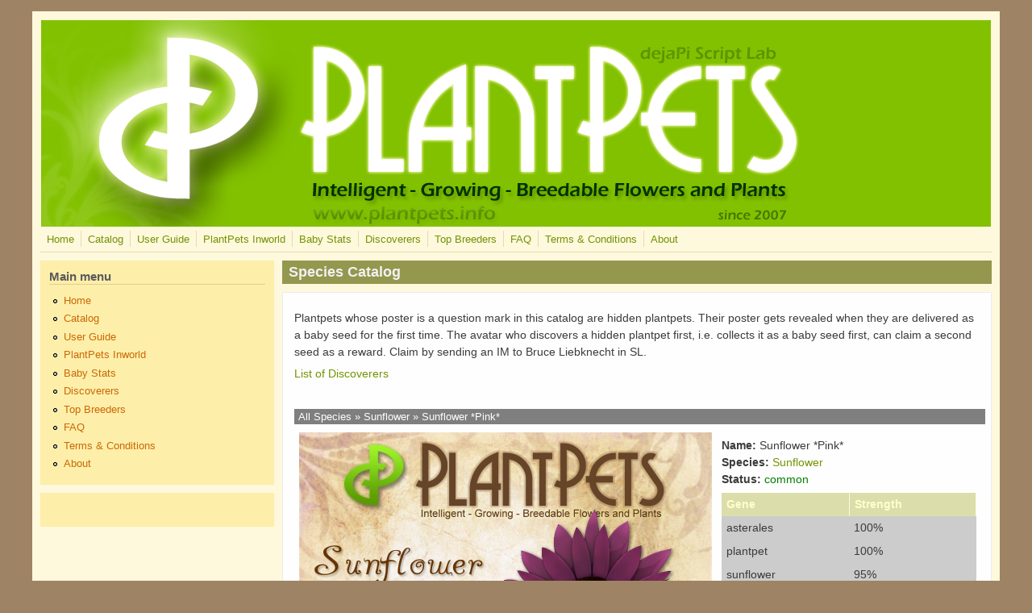

--- FILE ---
content_type: text/html; charset=utf-8
request_url: https://plantpets.dejapi.com/?q=cat&id=41715619
body_size: 15613
content:
<!DOCTYPE html PUBLIC "-//W3C//DTD XHTML+RDFa 1.0//EN"
  "http://www.w3.org/MarkUp/DTD/xhtml-rdfa-1.dtd">
<html xmlns="http://www.w3.org/1999/xhtml" xml:lang="en" version="XHTML+RDFa 1.0" dir="ltr">

<head profile="http://www.w3.org/1999/xhtml/vocab">
  <meta http-equiv="Content-Type" content="text/html; charset=utf-8" />
<meta name="Generator" content="Drupal 7 (http://drupal.org)" />
<link rel="canonical" href="/?q=cat" />
<link rel="shortlink" href="/?q=node/10963" />
<link rel="shortcut icon" href="https://plantpets.dejapi.com/sites/default/files/PlantPets.ico.png" type="image/png" />
  <title>Species Catalog | PlantPets</title>
  <style type="text/css" media="all">
@import url("https://plantpets.dejapi.com/modules/system/system.base.css?r7bt4c");
@import url("https://plantpets.dejapi.com/modules/system/system.menus.css?r7bt4c");
@import url("https://plantpets.dejapi.com/modules/system/system.messages.css?r7bt4c");
@import url("https://plantpets.dejapi.com/modules/system/system.theme.css?r7bt4c");
</style>
<style type="text/css" media="all">
@import url("https://plantpets.dejapi.com/modules/comment/comment.css?r7bt4c");
@import url("https://plantpets.dejapi.com/modules/field/theme/field.css?r7bt4c");
@import url("https://plantpets.dejapi.com/modules/node/node.css?r7bt4c");
@import url("https://plantpets.dejapi.com/modules/user/user.css?r7bt4c");
</style>
<style type="text/css" media="all">
@import url("https://plantpets.dejapi.com/themes/mayo/css/layout.css?r7bt4c");
@import url("https://plantpets.dejapi.com/themes/mayo/css/style.css?r7bt4c");
@import url("https://plantpets.dejapi.com/sites/default/files/color/mayo-f77ceadd/colors.css?r7bt4c");
</style>

<!--[if IE 8]>
<link type="text/css" rel="stylesheet" href="https://plantpets.dejapi.com/themes/mayo/css/ie8.css?r7bt4c" media="all" />
<![endif]-->

<!--[if  IE 7]>
<link type="text/css" rel="stylesheet" href="https://plantpets.dejapi.com/themes/mayo/css/ie.css?r7bt4c" media="all" />
<![endif]-->

<!--[if IE 6]>
<link type="text/css" rel="stylesheet" href="https://plantpets.dejapi.com/themes/mayo/css/ie6.css?r7bt4c" media="all" />
<![endif]-->
<style type="text/css" media="all">
<!--/*--><![CDATA[/*><!--*/
body{font-size:87.5%;font-family:Verdana,Geneva,Arial,'Bitstream Vera Sans','DejaVu Sans',Meiryo,'Hiragino Kaku Gothic Pro','MS PGothic',Osaka,sans-serif;}
h1,h2,h3,h4,h5{font-family:Verdana,Geneva,Arial,'Bitstream Vera Sans','DejaVu Sans',Meiryo,'Hiragino Kaku Gothic Pro','MS PGothic',Osaka,sans-serif;}
.sidebar h2{font-size:1.2em;}
#content .node h2{font-size:1.4em;}

/*]]>*/-->
</style>
  <script type="text/javascript" src="https://plantpets.dejapi.com/misc/jquery.js?v=1.4.4"></script>
<script type="text/javascript" src="https://plantpets.dejapi.com/misc/jquery-extend-3.4.0.js?v=1.4.4"></script>
<script type="text/javascript" src="https://plantpets.dejapi.com/misc/jquery-html-prefilter-3.5.0-backport.js?v=1.4.4"></script>
<script type="text/javascript" src="https://plantpets.dejapi.com/misc/jquery.once.js?v=1.2"></script>
<script type="text/javascript" src="https://plantpets.dejapi.com/misc/drupal.js?r7bt4c"></script>
<script type="text/javascript">
<!--//--><![CDATA[//><!--
jQuery.extend(Drupal.settings, {"basePath":"\/","pathPrefix":"","ajaxPageState":{"theme":"mayo","theme_token":"Shdqwy0CrS3267Iqu0NRHciW8RpkDe7GbzNy_pbuZxw","js":{"misc\/jquery.js":1,"misc\/jquery-extend-3.4.0.js":1,"misc\/jquery-html-prefilter-3.5.0-backport.js":1,"misc\/jquery.once.js":1,"misc\/drupal.js":1},"css":{"modules\/system\/system.base.css":1,"modules\/system\/system.menus.css":1,"modules\/system\/system.messages.css":1,"modules\/system\/system.theme.css":1,"modules\/comment\/comment.css":1,"modules\/field\/theme\/field.css":1,"modules\/node\/node.css":1,"modules\/user\/user.css":1,"themes\/mayo\/css\/layout.css":1,"themes\/mayo\/css\/style.css":1,"themes\/mayo\/css\/colors.css":1,"themes\/mayo\/css\/ie8.css":1,"themes\/mayo\/css\/ie.css":1,"themes\/mayo\/css\/ie6.css":1,"0":1,"1":1,"2":1,"3":1}}});
//--><!]]>
</script>
</head>
<body class="html not-front not-logged-in one-sidebar sidebar-first page-node page-node- page-node-10963 node-type-page" >
  <div id="skip-link">
    <a href="#main-content" class="element-invisible element-focusable">Skip to main content</a>
  </div>
    

<div id="page-wrapper" style="width: 1200px; margin-top: 14px; margin-bottom: 14px;">
  <div id="page" style="padding: 10px;">

    <div id="header" style="height: 256px;border-width: 1px;">
    <div id="header-watermark" style="">
    <div class="section clearfix">

              <div id="logo" style="padding-left: 0px; padding-top: 0px;">
        <a href="/" title="Home" rel="home">
          <img src="https://plantpets.dejapi.com/sites/default/files/PlantPets%20banner%202011%20v5%20web_0.png" alt="Home" />
        </a>
        </div> <!-- /#logo -->
      
      
      
      
      <div class="clearfix cfie"></div>

      
    </div> <!-- /.section -->
    </div> <!-- /#header-watermark -->
    </div> <!-- /#header -->

          <div id="navigation"><div class="section">
        <ul id="main-menu" class="links inline clearfix"><li class="menu-369 first"><a href="/" title="">Home</a></li>
<li class="menu-360"><a href="/?q=catalog">Catalog</a></li>
<li class="menu-364"><a href="/?q=userguide">User Guide</a></li>
<li class="menu-1025"><a href="/?q=inworld">PlantPets Inworld</a></li>
<li class="menu-1026"><a href="/?q=baby_stats">Baby Stats</a></li>
<li class="menu-1027"><a href="/?q=discoverers">Discoverers</a></li>
<li class="menu-1019"><a href="/?q=pptopbreeders">Top Breeders</a></li>
<li class="menu-361"><a href="/?q=faq" title="Frequently Asked Questions">FAQ</a></li>
<li class="menu-363"><a href="/?q=termsandconditions" title="Terms &amp; Conditions">Terms &amp; Conditions</a></li>
<li class="menu-317 last"><a href="/?q=about" title="About PlantPets">About</a></li>
</ul>              </div></div> <!-- /.section, /#navigation -->
    
    <div class="clearfix cfie"></div>

    <!-- for nice_menus, superfish -->
        
    <!-- space between menus and contents -->
    <div class="spacer clearfix cfie"></div>


    <div id="main-wrapper">
    <div id="main" class="clearfix" style="">

      
      
      
      <div class="clearfix cfie"></div>


      <!-- sidebars (left) -->
              <div id="sidebar-first" class="column sidebar" style="width: 25%;"><div class="section" style="margin-left: 0px; margin-right: 5px;">
            <div class="region region-sidebar-first">
    <div id="block-system-main-menu" class="block block-system block-menu clearfix">

    <h2>Main menu</h2>
  
  <div class="content">
    <ul class="menu"><li class="first leaf"><a href="/" title="">Home</a></li>
<li class="leaf"><a href="/?q=catalog">Catalog</a></li>
<li class="leaf"><a href="/?q=userguide">User Guide</a></li>
<li class="leaf"><a href="/?q=inworld">PlantPets Inworld</a></li>
<li class="leaf"><a href="/?q=baby_stats">Baby Stats</a></li>
<li class="leaf"><a href="/?q=discoverers">Discoverers</a></li>
<li class="leaf"><a href="/?q=pptopbreeders">Top Breeders</a></li>
<li class="leaf"><a href="/?q=faq" title="Frequently Asked Questions">FAQ</a></li>
<li class="leaf"><a href="/?q=termsandconditions" title="Terms &amp; Conditions">Terms &amp; Conditions</a></li>
<li class="last leaf"><a href="/?q=about" title="About PlantPets">About</a></li>
</ul>  </div>
</div>
<div id="block-block-9" class="block block-block clearfix">

    
  <div class="content">
    <div id="fb-root"></div>
<script>
<!--//--><![CDATA[// ><!--
(function(d, s, id) {
  var js, fjs = d.getElementsByTagName(s)[0];
  if (d.getElementById(id)) return;
  js = d.createElement(s); js.id = id;
  js.src = "//connect.facebook.net/en_US/all.js#xfbml=1&appId=204621876261797";
  fjs.parentNode.insertBefore(js, fjs);
}(document, 'script', 'facebook-jssdk'));
//--><!]]>
</script><div class="fb-like-box" data-href="http://www.facebook.com/PlantPetsSL" data-width="239" data-height="510" data-show-faces="true" data-stream="false" data-header="true"></div>
  </div>
</div>
  </div>
        </div></div> <!-- /.section, /#sidebar-first -->
            

      <!-- main content -->
      <div id="content" class="column" style="width: 75%;"><div class="section" style="margin-left: 5px; margin-right: 0px;">

        
        
        <a id="main-content"></a>
                <h1 class="title" id="page-title">Species Catalog</h1>                <div class="tabs"></div>                          <div class="region region-content">
    <div id="block-system-main" class="block block-system clearfix">

    
  <div class="content">
    <div id="node-10963" class="node node-page clearfix">

  
      
  
  <div class="content">
    <div class="field field-name-body field-type-text-with-summary field-label-hidden"><div class="field-items"><div class="field-item even"><style type="text/css" media="all">
<!--/*--><![CDATA[/* ><!--*/
body {font-family: Verdana, Ariel, Helvetica, sans-serif}h1, h2 {font-family: Verdana, Ariel, Helvetica, sans-serif}th, td {padding-left: 1em; padding-right: 1em; padding-top: 0.5em; padding-bottom: 0.5em}a.ppnava:link, a.ppnava:visited {color:white}p.ppnavp {background-color:#7f7f7f;width:100%;padding-left:5px;text-align:left;color:white; font-size:small;}.common {color: #007F00;}.seasonal {color: #0000FF;}.rare {color: #FF0000;}.limited {color: #FF7F00;}.ultralimited {color: #8F008F;}.elite {color: #7F00FF;}.vintage {color: #800000;}
/*--><!]]>*/
</style><p>Plantpets whose poster is a question mark in this catalog are hidden plantpets. Their poster gets revealed when they are delivered as a baby seed for the first time. The avatar who discovers a hidden plantpet first, i.e. collects it as a baby seed first, can claim a second seed as a reward. Claim by sending an IM to Bruce Liebknecht in SL.</p><p><a href="https://plantpets.dejapi.com/?q=discoverers">List of Discoverers</a></p><br /><p class="ppnavp"><a class="ppnava" href="https://plantpets.dejapi.com/?q=catalog">All Species</a> » <a class="ppnava" href="https://plantpets.dejapi.com/?q=catalog&amp;species=Sunflower">Sunflower</a> » Sunflower *Pink*</p>    <table>
        <tr>
            <td style="text-align:center; vertical-align:top; width:300px;"><img src="posters-big/da0ab55940c.png" alt="poster" width="512" height="512" /></td>		  
            <td style="text-align:left; vertical-align:top;">
                <p><strong>Name:</strong> Sunflower *Pink*<br /><strong>Species:</strong> <a href="https://plantpets.dejapi.com/?q=catalog&amp;species=Sunflower">Sunflower</a><br /><strong>Status:</strong> <span class="common">common</span></p><table style="background-color: #cccccc; border: 1px; border-color:#333333; border-collapse: collapse; border-spacing: 0px"><tr style="text-align:left; color:#ffffcc; background-color:#333333"><th>Gene</th><th>Strength</th></tr><tr><td>asterales</td><td>100%</td></tr><tr><td>plantpet</td><td>100%</td></tr><tr><td>sunflower</td><td>95%</td></tr><tr><td>red</td><td>40%</td></tr><tr><td>blue</td><td>20%</td></tr></table><p><strong>Year of Release:</strong> 2012</p><strong>Building collaborator(s):</strong><br /><a href="http://world.secondlife.com/resident/31b1da84-1616-45a7-a771-2e96936eab8d">Lit Oberth</a>          </td>
      </tr>
  </table>
  <br /><h3>Status and Genes Explained</h3>
   <p style="font-size:small">The status of a plantpet has the following meaning:<br /><br />
   <strong class="common">common</strong> - Comes as a baby seed more often. Can be sold at the PlantPets Main Store for unlimited time. Can have 7 baby seeds before becoming vintage.<br /><br />
   <strong class="seasonal">seasonal</strong> - Comes as a baby seed less often. Compared to common and limited plantpets, seasonal plantpets are more likely to have a seasonal or rare baby seed. Can be sold at the PlantPets Main Store for a limited time. Can have 11 baby seeds before becoming vintage.
<br /><br />
   <strong class="rare">rare</strong> - Comes as a baby seed less often.  Compared to common and limited plantpets, rare plantpets are more likely to have a seasonal or rare baby seed. Typically not sold at the PlantPets Main Store. Can have 14 baby seeds before becoming vintage.<br /><br />
   <strong class="limited">limited</strong> - Available at the PlantPets Main Store or an event either for a limited time or in limited numbers. Can have 77 baby seeds before becoming vintage. Does not come as a baby seed of a non-limited plantpet. If a limited plantpet belongs to a set of limited plantpets, then it may come as a baby seed to each of the plantpets in the limited set. If a limited plantpet does not belong to a limited set then it can come as a baby seed of itself only. The probability of a limited plantpet giving a seed of a limited plantpet is 10%.<br /><br />
   <strong class="ultralimited">ultra limited</strong> - Available at the PlantPets Main Store or an event either for a limited time or in limited numbers. Can have 11 baby seeds before becoming vintage. It can come as a baby seed only of the same ultra limited plantpet with 9% probability. Also with a 9% probability, when it delivers a seed it also delivers a mission that exchanges ten growing plantpets for a 4-day water droplet.<br /><br />

Plantpets of any of the above statuses, labeled as <strong class="elite">elite</strong>, can produce twice more seeds and gives a random-volume booster when it gives a baby seed. Only about 10% of all plantpets are elite.<br /><br />

Once a plantpet produces all its seeds, it becomes <strong class="vintage">vintage</strong>. Some plantpets are vintage by default. These are very old plantpets labeled as vintage in the PlantPets Catalog. Any vintage plantpet can be reactivated to give more seeds with a <strong>magic booster</strong>. Magic boosters are available at the PlantPets Main Store.<br /><br />

The <strong>strength</strong> of each gene represents the probability of passing this gene to an offspring.</p></div></div></div>  </div>

  
   <!-- moved to outside of the node div -->

</div>

 <!-- added -->

  </div>
</div>
  </div>
        
      </div></div> <!-- /.section, /#content -->


      <!-- sidebars (right) -->
            

      <div class="clearfix cfie"></div>

      
      <div class="clearfix cfie"></div>


      
    </div> <!-- /#main -->
    </div> <!-- /#main-wrapper -->

    <!-- space between contents and footer -->
    <div id="spacer" class="clearfix cfie"></div>

    <div id="footer-wrapper">
      
            <div id="footer"><div class="section">
          <div class="region region-footer">
    <div id="block-block-3" class="block block-block clearfix">

    
  <div class="content">
    <p>dejaPi Script Lab © 2007-2024</p>
  </div>
</div>
<div id="block-block-10" class="block block-block clearfix">

    
  <div class="content">
    <script type="text/javascript">
<!--//--><![CDATA[// ><!--


  var _gaq = _gaq || [];
  _gaq.push(['_setAccount', 'UA-25747385-1']);
  _gaq.push(['_trackPageview']);

  (function() {
    var ga = document.createElement('script'); ga.type = 'text/javascript'; ga.async = true;
    ga.src = ('https:' == document.location.protocol ? 'https://ssl' : 'http://www') + '.google-analytics.com/ga.js';
    var s = document.getElementsByTagName('script')[0]; s.parentNode.insertBefore(ga, s);
  })();


//--><!]]>
</script>  </div>
</div>
  </div>
      </div></div> <!-- /.section, /#footer -->
      
    </div> <!-- /#footer-wrapper -->


  </div> <!-- /#page -->
</div> <!-- /#page-wrapper -->
  </body>
</html>
